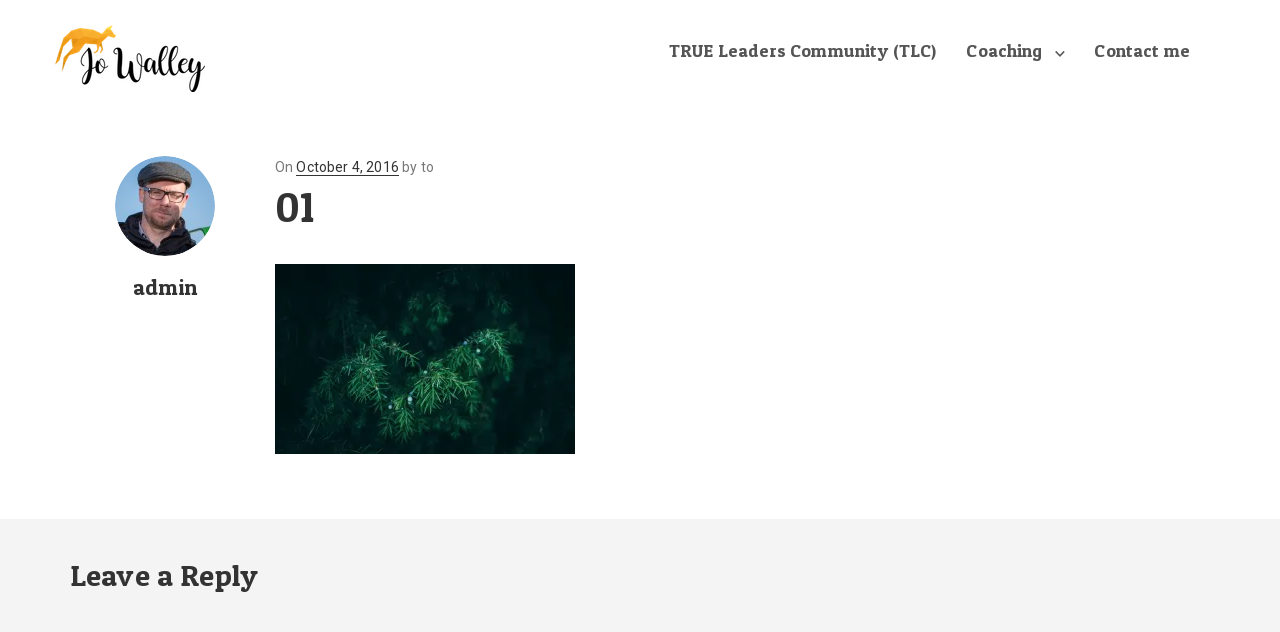

--- FILE ---
content_type: text/html; charset=UTF-8
request_url: https://jowalley.co.uk/01-8/
body_size: 11909
content:
<!DOCTYPE html>
<html lang="en-GB">
<head>
		<meta charset="UTF-8">
	<meta name="viewport" content="width=device-width, initial-scale=1">
	<!-- Global site tag (gtag.js) - Google Analytics -->
<script async src="https://www.googletagmanager.com/gtag/js?id=UA-147966103-1"></script>
<script>
  window.dataLayer = window.dataLayer || [];
  function gtag(){dataLayer.push(arguments);}
  gtag('js', new Date());

  gtag('config', 'UA-147966103-1');
</script>


<title>01 &#8211; Jo Walley</title>
<meta name='robots' content='max-image-preview:large' />
	<style>img:is([sizes="auto" i], [sizes^="auto," i]) { contain-intrinsic-size: 3000px 1500px }</style>
	<link rel='dns-prefetch' href='//secure.gravatar.com' />
<link rel='dns-prefetch' href='//fonts.googleapis.com' />
<link rel='dns-prefetch' href='//v0.wordpress.com' />
<link rel='dns-prefetch' href='//widgets.wp.com' />
<link rel='dns-prefetch' href='//s0.wp.com' />
<link rel='dns-prefetch' href='//0.gravatar.com' />
<link rel='dns-prefetch' href='//1.gravatar.com' />
<link rel='dns-prefetch' href='//2.gravatar.com' />
<link rel='dns-prefetch' href='//i0.wp.com' />
<link rel='dns-prefetch' href='//i1.wp.com' />
<link rel='dns-prefetch' href='//i2.wp.com' />
<link rel='dns-prefetch' href='//jetpack.wordpress.com' />
<link rel='dns-prefetch' href='//s1.wp.com' />
<link rel='dns-prefetch' href='//s2.wp.com' />
<link rel='dns-prefetch' href='//public-api.wordpress.com' />
<link rel='dns-prefetch' href='//c0.wp.com' />
<link rel="alternate" type="application/rss+xml" title="Jo Walley &raquo; Feed" href="https://jowalley.co.uk/feed/" />
<link rel="alternate" type="application/rss+xml" title="Jo Walley &raquo; Comments Feed" href="https://jowalley.co.uk/comments/feed/" />
<link rel="alternate" type="application/rss+xml" title="Jo Walley &raquo; 01 Comments Feed" href="https://jowalley.co.uk/feed/?attachment_id=17" />
		<!-- This site uses the Google Analytics by MonsterInsights plugin v9.11.1 - Using Analytics tracking - https://www.monsterinsights.com/ -->
		<!-- Note: MonsterInsights is not currently configured on this site. The site owner needs to authenticate with Google Analytics in the MonsterInsights settings panel. -->
					<!-- No tracking code set -->
				<!-- / Google Analytics by MonsterInsights -->
		<script type="text/javascript">
/* <![CDATA[ */
window._wpemojiSettings = {"baseUrl":"https:\/\/s.w.org\/images\/core\/emoji\/16.0.1\/72x72\/","ext":".png","svgUrl":"https:\/\/s.w.org\/images\/core\/emoji\/16.0.1\/svg\/","svgExt":".svg","source":{"concatemoji":"https:\/\/jowalley.co.uk\/wp-includes\/js\/wp-emoji-release.min.js?ver=6.8.3"}};
/*! This file is auto-generated */
!function(s,n){var o,i,e;function c(e){try{var t={supportTests:e,timestamp:(new Date).valueOf()};sessionStorage.setItem(o,JSON.stringify(t))}catch(e){}}function p(e,t,n){e.clearRect(0,0,e.canvas.width,e.canvas.height),e.fillText(t,0,0);var t=new Uint32Array(e.getImageData(0,0,e.canvas.width,e.canvas.height).data),a=(e.clearRect(0,0,e.canvas.width,e.canvas.height),e.fillText(n,0,0),new Uint32Array(e.getImageData(0,0,e.canvas.width,e.canvas.height).data));return t.every(function(e,t){return e===a[t]})}function u(e,t){e.clearRect(0,0,e.canvas.width,e.canvas.height),e.fillText(t,0,0);for(var n=e.getImageData(16,16,1,1),a=0;a<n.data.length;a++)if(0!==n.data[a])return!1;return!0}function f(e,t,n,a){switch(t){case"flag":return n(e,"\ud83c\udff3\ufe0f\u200d\u26a7\ufe0f","\ud83c\udff3\ufe0f\u200b\u26a7\ufe0f")?!1:!n(e,"\ud83c\udde8\ud83c\uddf6","\ud83c\udde8\u200b\ud83c\uddf6")&&!n(e,"\ud83c\udff4\udb40\udc67\udb40\udc62\udb40\udc65\udb40\udc6e\udb40\udc67\udb40\udc7f","\ud83c\udff4\u200b\udb40\udc67\u200b\udb40\udc62\u200b\udb40\udc65\u200b\udb40\udc6e\u200b\udb40\udc67\u200b\udb40\udc7f");case"emoji":return!a(e,"\ud83e\udedf")}return!1}function g(e,t,n,a){var r="undefined"!=typeof WorkerGlobalScope&&self instanceof WorkerGlobalScope?new OffscreenCanvas(300,150):s.createElement("canvas"),o=r.getContext("2d",{willReadFrequently:!0}),i=(o.textBaseline="top",o.font="600 32px Arial",{});return e.forEach(function(e){i[e]=t(o,e,n,a)}),i}function t(e){var t=s.createElement("script");t.src=e,t.defer=!0,s.head.appendChild(t)}"undefined"!=typeof Promise&&(o="wpEmojiSettingsSupports",i=["flag","emoji"],n.supports={everything:!0,everythingExceptFlag:!0},e=new Promise(function(e){s.addEventListener("DOMContentLoaded",e,{once:!0})}),new Promise(function(t){var n=function(){try{var e=JSON.parse(sessionStorage.getItem(o));if("object"==typeof e&&"number"==typeof e.timestamp&&(new Date).valueOf()<e.timestamp+604800&&"object"==typeof e.supportTests)return e.supportTests}catch(e){}return null}();if(!n){if("undefined"!=typeof Worker&&"undefined"!=typeof OffscreenCanvas&&"undefined"!=typeof URL&&URL.createObjectURL&&"undefined"!=typeof Blob)try{var e="postMessage("+g.toString()+"("+[JSON.stringify(i),f.toString(),p.toString(),u.toString()].join(",")+"));",a=new Blob([e],{type:"text/javascript"}),r=new Worker(URL.createObjectURL(a),{name:"wpTestEmojiSupports"});return void(r.onmessage=function(e){c(n=e.data),r.terminate(),t(n)})}catch(e){}c(n=g(i,f,p,u))}t(n)}).then(function(e){for(var t in e)n.supports[t]=e[t],n.supports.everything=n.supports.everything&&n.supports[t],"flag"!==t&&(n.supports.everythingExceptFlag=n.supports.everythingExceptFlag&&n.supports[t]);n.supports.everythingExceptFlag=n.supports.everythingExceptFlag&&!n.supports.flag,n.DOMReady=!1,n.readyCallback=function(){n.DOMReady=!0}}).then(function(){return e}).then(function(){var e;n.supports.everything||(n.readyCallback(),(e=n.source||{}).concatemoji?t(e.concatemoji):e.wpemoji&&e.twemoji&&(t(e.twemoji),t(e.wpemoji)))}))}((window,document),window._wpemojiSettings);
/* ]]> */
</script>
<style id='wp-emoji-styles-inline-css' type='text/css'>

	img.wp-smiley, img.emoji {
		display: inline !important;
		border: none !important;
		box-shadow: none !important;
		height: 1em !important;
		width: 1em !important;
		margin: 0 0.07em !important;
		vertical-align: -0.1em !important;
		background: none !important;
		padding: 0 !important;
	}
</style>
<link rel='stylesheet' id='wp-block-library-css' href='https://c0.wp.com/c/6.8.3/wp-includes/css/dist/block-library/style.min.css' type='text/css' media='all' />
<style id='wp-block-library-inline-css' type='text/css'>
.has-text-align-justify{text-align:justify;}
</style>
<style id='classic-theme-styles-inline-css' type='text/css'>
/*! This file is auto-generated */
.wp-block-button__link{color:#fff;background-color:#32373c;border-radius:9999px;box-shadow:none;text-decoration:none;padding:calc(.667em + 2px) calc(1.333em + 2px);font-size:1.125em}.wp-block-file__button{background:#32373c;color:#fff;text-decoration:none}
</style>
<style id='global-styles-inline-css' type='text/css'>
:root{--wp--preset--aspect-ratio--square: 1;--wp--preset--aspect-ratio--4-3: 4/3;--wp--preset--aspect-ratio--3-4: 3/4;--wp--preset--aspect-ratio--3-2: 3/2;--wp--preset--aspect-ratio--2-3: 2/3;--wp--preset--aspect-ratio--16-9: 16/9;--wp--preset--aspect-ratio--9-16: 9/16;--wp--preset--color--black: #000000;--wp--preset--color--cyan-bluish-gray: #abb8c3;--wp--preset--color--white: #ffffff;--wp--preset--color--pale-pink: #f78da7;--wp--preset--color--vivid-red: #cf2e2e;--wp--preset--color--luminous-vivid-orange: #ff6900;--wp--preset--color--luminous-vivid-amber: #fcb900;--wp--preset--color--light-green-cyan: #7bdcb5;--wp--preset--color--vivid-green-cyan: #00d084;--wp--preset--color--pale-cyan-blue: #8ed1fc;--wp--preset--color--vivid-cyan-blue: #0693e3;--wp--preset--color--vivid-purple: #9b51e0;--wp--preset--gradient--vivid-cyan-blue-to-vivid-purple: linear-gradient(135deg,rgba(6,147,227,1) 0%,rgb(155,81,224) 100%);--wp--preset--gradient--light-green-cyan-to-vivid-green-cyan: linear-gradient(135deg,rgb(122,220,180) 0%,rgb(0,208,130) 100%);--wp--preset--gradient--luminous-vivid-amber-to-luminous-vivid-orange: linear-gradient(135deg,rgba(252,185,0,1) 0%,rgba(255,105,0,1) 100%);--wp--preset--gradient--luminous-vivid-orange-to-vivid-red: linear-gradient(135deg,rgba(255,105,0,1) 0%,rgb(207,46,46) 100%);--wp--preset--gradient--very-light-gray-to-cyan-bluish-gray: linear-gradient(135deg,rgb(238,238,238) 0%,rgb(169,184,195) 100%);--wp--preset--gradient--cool-to-warm-spectrum: linear-gradient(135deg,rgb(74,234,220) 0%,rgb(151,120,209) 20%,rgb(207,42,186) 40%,rgb(238,44,130) 60%,rgb(251,105,98) 80%,rgb(254,248,76) 100%);--wp--preset--gradient--blush-light-purple: linear-gradient(135deg,rgb(255,206,236) 0%,rgb(152,150,240) 100%);--wp--preset--gradient--blush-bordeaux: linear-gradient(135deg,rgb(254,205,165) 0%,rgb(254,45,45) 50%,rgb(107,0,62) 100%);--wp--preset--gradient--luminous-dusk: linear-gradient(135deg,rgb(255,203,112) 0%,rgb(199,81,192) 50%,rgb(65,88,208) 100%);--wp--preset--gradient--pale-ocean: linear-gradient(135deg,rgb(255,245,203) 0%,rgb(182,227,212) 50%,rgb(51,167,181) 100%);--wp--preset--gradient--electric-grass: linear-gradient(135deg,rgb(202,248,128) 0%,rgb(113,206,126) 100%);--wp--preset--gradient--midnight: linear-gradient(135deg,rgb(2,3,129) 0%,rgb(40,116,252) 100%);--wp--preset--font-size--small: 13px;--wp--preset--font-size--medium: 20px;--wp--preset--font-size--large: 36px;--wp--preset--font-size--x-large: 42px;--wp--preset--spacing--20: 0.44rem;--wp--preset--spacing--30: 0.67rem;--wp--preset--spacing--40: 1rem;--wp--preset--spacing--50: 1.5rem;--wp--preset--spacing--60: 2.25rem;--wp--preset--spacing--70: 3.38rem;--wp--preset--spacing--80: 5.06rem;--wp--preset--shadow--natural: 6px 6px 9px rgba(0, 0, 0, 0.2);--wp--preset--shadow--deep: 12px 12px 50px rgba(0, 0, 0, 0.4);--wp--preset--shadow--sharp: 6px 6px 0px rgba(0, 0, 0, 0.2);--wp--preset--shadow--outlined: 6px 6px 0px -3px rgba(255, 255, 255, 1), 6px 6px rgba(0, 0, 0, 1);--wp--preset--shadow--crisp: 6px 6px 0px rgba(0, 0, 0, 1);}:where(.is-layout-flex){gap: 0.5em;}:where(.is-layout-grid){gap: 0.5em;}body .is-layout-flex{display: flex;}.is-layout-flex{flex-wrap: wrap;align-items: center;}.is-layout-flex > :is(*, div){margin: 0;}body .is-layout-grid{display: grid;}.is-layout-grid > :is(*, div){margin: 0;}:where(.wp-block-columns.is-layout-flex){gap: 2em;}:where(.wp-block-columns.is-layout-grid){gap: 2em;}:where(.wp-block-post-template.is-layout-flex){gap: 1.25em;}:where(.wp-block-post-template.is-layout-grid){gap: 1.25em;}.has-black-color{color: var(--wp--preset--color--black) !important;}.has-cyan-bluish-gray-color{color: var(--wp--preset--color--cyan-bluish-gray) !important;}.has-white-color{color: var(--wp--preset--color--white) !important;}.has-pale-pink-color{color: var(--wp--preset--color--pale-pink) !important;}.has-vivid-red-color{color: var(--wp--preset--color--vivid-red) !important;}.has-luminous-vivid-orange-color{color: var(--wp--preset--color--luminous-vivid-orange) !important;}.has-luminous-vivid-amber-color{color: var(--wp--preset--color--luminous-vivid-amber) !important;}.has-light-green-cyan-color{color: var(--wp--preset--color--light-green-cyan) !important;}.has-vivid-green-cyan-color{color: var(--wp--preset--color--vivid-green-cyan) !important;}.has-pale-cyan-blue-color{color: var(--wp--preset--color--pale-cyan-blue) !important;}.has-vivid-cyan-blue-color{color: var(--wp--preset--color--vivid-cyan-blue) !important;}.has-vivid-purple-color{color: var(--wp--preset--color--vivid-purple) !important;}.has-black-background-color{background-color: var(--wp--preset--color--black) !important;}.has-cyan-bluish-gray-background-color{background-color: var(--wp--preset--color--cyan-bluish-gray) !important;}.has-white-background-color{background-color: var(--wp--preset--color--white) !important;}.has-pale-pink-background-color{background-color: var(--wp--preset--color--pale-pink) !important;}.has-vivid-red-background-color{background-color: var(--wp--preset--color--vivid-red) !important;}.has-luminous-vivid-orange-background-color{background-color: var(--wp--preset--color--luminous-vivid-orange) !important;}.has-luminous-vivid-amber-background-color{background-color: var(--wp--preset--color--luminous-vivid-amber) !important;}.has-light-green-cyan-background-color{background-color: var(--wp--preset--color--light-green-cyan) !important;}.has-vivid-green-cyan-background-color{background-color: var(--wp--preset--color--vivid-green-cyan) !important;}.has-pale-cyan-blue-background-color{background-color: var(--wp--preset--color--pale-cyan-blue) !important;}.has-vivid-cyan-blue-background-color{background-color: var(--wp--preset--color--vivid-cyan-blue) !important;}.has-vivid-purple-background-color{background-color: var(--wp--preset--color--vivid-purple) !important;}.has-black-border-color{border-color: var(--wp--preset--color--black) !important;}.has-cyan-bluish-gray-border-color{border-color: var(--wp--preset--color--cyan-bluish-gray) !important;}.has-white-border-color{border-color: var(--wp--preset--color--white) !important;}.has-pale-pink-border-color{border-color: var(--wp--preset--color--pale-pink) !important;}.has-vivid-red-border-color{border-color: var(--wp--preset--color--vivid-red) !important;}.has-luminous-vivid-orange-border-color{border-color: var(--wp--preset--color--luminous-vivid-orange) !important;}.has-luminous-vivid-amber-border-color{border-color: var(--wp--preset--color--luminous-vivid-amber) !important;}.has-light-green-cyan-border-color{border-color: var(--wp--preset--color--light-green-cyan) !important;}.has-vivid-green-cyan-border-color{border-color: var(--wp--preset--color--vivid-green-cyan) !important;}.has-pale-cyan-blue-border-color{border-color: var(--wp--preset--color--pale-cyan-blue) !important;}.has-vivid-cyan-blue-border-color{border-color: var(--wp--preset--color--vivid-cyan-blue) !important;}.has-vivid-purple-border-color{border-color: var(--wp--preset--color--vivid-purple) !important;}.has-vivid-cyan-blue-to-vivid-purple-gradient-background{background: var(--wp--preset--gradient--vivid-cyan-blue-to-vivid-purple) !important;}.has-light-green-cyan-to-vivid-green-cyan-gradient-background{background: var(--wp--preset--gradient--light-green-cyan-to-vivid-green-cyan) !important;}.has-luminous-vivid-amber-to-luminous-vivid-orange-gradient-background{background: var(--wp--preset--gradient--luminous-vivid-amber-to-luminous-vivid-orange) !important;}.has-luminous-vivid-orange-to-vivid-red-gradient-background{background: var(--wp--preset--gradient--luminous-vivid-orange-to-vivid-red) !important;}.has-very-light-gray-to-cyan-bluish-gray-gradient-background{background: var(--wp--preset--gradient--very-light-gray-to-cyan-bluish-gray) !important;}.has-cool-to-warm-spectrum-gradient-background{background: var(--wp--preset--gradient--cool-to-warm-spectrum) !important;}.has-blush-light-purple-gradient-background{background: var(--wp--preset--gradient--blush-light-purple) !important;}.has-blush-bordeaux-gradient-background{background: var(--wp--preset--gradient--blush-bordeaux) !important;}.has-luminous-dusk-gradient-background{background: var(--wp--preset--gradient--luminous-dusk) !important;}.has-pale-ocean-gradient-background{background: var(--wp--preset--gradient--pale-ocean) !important;}.has-electric-grass-gradient-background{background: var(--wp--preset--gradient--electric-grass) !important;}.has-midnight-gradient-background{background: var(--wp--preset--gradient--midnight) !important;}.has-small-font-size{font-size: var(--wp--preset--font-size--small) !important;}.has-medium-font-size{font-size: var(--wp--preset--font-size--medium) !important;}.has-large-font-size{font-size: var(--wp--preset--font-size--large) !important;}.has-x-large-font-size{font-size: var(--wp--preset--font-size--x-large) !important;}
:where(.wp-block-post-template.is-layout-flex){gap: 1.25em;}:where(.wp-block-post-template.is-layout-grid){gap: 1.25em;}
:where(.wp-block-columns.is-layout-flex){gap: 2em;}:where(.wp-block-columns.is-layout-grid){gap: 2em;}
:root :where(.wp-block-pullquote){font-size: 1.5em;line-height: 1.6;}
</style>
<link rel='stylesheet' id='bootstrap-css' href='https://jowalley.co.uk/wp-content/themes/visual-composer-starter-master/css/bootstrap.min.css?ver=3.3.7' type='text/css' media='all' />
<link rel='stylesheet' id='visual-composer-starter-font-css' href='https://jowalley.co.uk/wp-content/themes/visual-composer-starter-master/css/visual-composer-starter-font.min.css?ver=1.3' type='text/css' media='all' />
<link rel='stylesheet' id='slick-style-css' href='https://jowalley.co.uk/wp-content/themes/visual-composer-starter-master/css/slick.min.css?ver=1.6.0' type='text/css' media='all' />
<link rel='stylesheet' id='visual-composer-starter-general-css' href='https://jowalley.co.uk/wp-content/themes/visual-composer-starter-master/css/style.min.css?ver=1.3' type='text/css' media='all' />
<link rel='stylesheet' id='visual-composer-starter-responsive-css' href='https://jowalley.co.uk/wp-content/themes/visual-composer-starter-master/css/responsive.min.css?ver=1.3' type='text/css' media='all' />
<link rel='stylesheet' id='visual-composer-starter-style-css' href='https://jowalley.co.uk/wp-content/themes/visual-composer-starter-master/style.css?ver=6.8.3' type='text/css' media='all' />
<link rel='stylesheet' id='vct-theme-fonts-css' href='//fonts.googleapis.com/css?family=Roboto%3Aregular%2Citalic|Patua+One%3Aregular|Playfair+Display%3Aregular%2Citalic%26subset%3Dcyrillic%2Ccyrillic-ext%2Cdevanagari%2Cgreek%2Cgreek-ext%2Ckhmer%2Clatin%2Clatin-ext%2Cvietnamese' type='text/css' media='screen' />
<link rel='stylesheet' id='vct-custom-style-css' href='https://jowalley.co.uk/wp-content/themes/visual-composer-starter-master/css/customizer-custom.css?ver=6.8.3' type='text/css' media='all' />
<style id='vct-custom-style-inline-css' type='text/css'>

	/*Body fonts and style*/
	body,
	#main-menu ul li ul li,
	.comment-content cite,
	.entry-content cite { font-family: Roboto; }
	 body,
	 .sidebar-widget-area a:hover, .sidebar-widget-area a:focus,
	 .sidebar-widget-area .widget_recent_entries ul li:hover, .sidebar-widget-area .widget_archive ul li:hover, .sidebar-widget-area .widget_categories ul li:hover, .sidebar-widget-area .widget_meta ul li:hover, .sidebar-widget-area .widget_recent_entries ul li:focus, .sidebar-widget-area .widget_archive ul li:focus, .sidebar-widget-area .widget_categories ul li:focus, .sidebar-widget-area .widget_meta ul li:focus { color: #555555; }
	  .comment-content table,
	  .entry-content table { border-color: #555555; }
	  .entry-full-content .entry-author-data .author-biography,
	  .entry-full-content .entry-meta,
	  .nav-links.post-navigation a .meta-nav,
	  .search-results-header h4,
	  .entry-preview .entry-meta li,
	  .entry-preview .entry-meta li a,
	  .entry-content .gallery-caption,
	  .comment-content blockquote,
	  .entry-content blockquote,
	  .wp-caption .wp-caption-text,
	  .comments-area .comment-list .comment-metadata a { color: #777777; }
	  .comments-area .comment-list .comment-metadata a:hover,
	  .comments-area .comment-list .comment-metadata a:focus { border-bottom-color: #777777; }
	  a,
	  .comments-area .comment-list .reply a,
	  .comments-area span.required,
	  .comments-area .comment-subscription-form label:before,
	  .entry-preview .entry-meta li a:hover:before,
	  .entry-preview .entry-meta li a:focus:before,
	  .entry-preview .entry-meta li.entry-meta-category:hover:before,
	  .entry-content p a:hover,
	  .entry-content ol a:hover,
	  .entry-content ul a:hover,
	  .entry-content table a:hover,
	  .entry-content datalist a:hover,
	  .entry-content blockquote a:hover,
	  .entry-content dl a:hover,
	  .entry-content address a:hover,
	  .entry-content p a:focus,
	  .entry-content ol a:focus,
	  .entry-content ul a:focus,
	  .entry-content table a:focus,
	  .entry-content datalist a:focus,
	  .entry-content blockquote a:focus,
	  .entry-content dl a:focus,
	  .entry-content address a:focus,
	  .entry-content ul > li:before,
	  .comment-content p a:hover,
	  .comment-content ol a:hover,
	  .comment-content ul a:hover,
	  .comment-content table a:hover,
	  .comment-content datalist a:hover,
	  .comment-content blockquote a:hover,
	  .comment-content dl a:hover,
	  .comment-content address a:hover,
	  .comment-content p a:focus,
	  .comment-content ol a:focus,
	  .comment-content ul a:focus,
	  .comment-content table a:focus,
	  .comment-content datalist a:focus,
	  .comment-content blockquote a:focus,
	  .comment-content dl a:focus,
	  .comment-content address a:focus,
	  .comment-content ul > li:before,
	  .sidebar-widget-area .widget_recent_entries ul li,
	  .sidebar-widget-area .widget_archive ul li,
	  .sidebar-widget-area .widget_categories ul li,
	  .sidebar-widget-area .widget_meta ul li { color: #557cbf; }     
	  .comments-area .comment-list .reply a:hover,
	  .comments-area .comment-list .reply a:focus,
	  .comment-content p a,
	  .comment-content ol a,
	  .comment-content ul a,
	  .comment-content table a,
	  .comment-content datalist a,
	  .comment-content blockquote a,
	  .comment-content dl a,
	  .comment-content address a,
	  .entry-content p a,
	  .entry-content ol a,
	  .entry-content ul a,
	  .entry-content table a,
	  .entry-content datalist a,
	  .entry-content blockquote a,
	  .entry-content dl a,
	  .entry-content address a { border-bottom-color: #557cbf; }    
	  .entry-content blockquote, .comment-content { border-left-color: #557cbf; }
	  
	  .comments-area .form-submit input[type=submit]:hover, .comments-area .form-submit input[type=submit]:focus,
	  .blue-button:hover, .blue-button:focus {
		background-color: #3c63a6;
		color: #f4f4f4;
	  }
	  
	  html, #main-menu ul li ul li { font-size: 16px }
	  body, #footer, .footer-widget-area .widget-title { line-height: 1.7; }
	  body {
		letter-spacing: 0.01rem;
		font-weight: 400;
		font-style: normal;
		text-transform: none;
	  }
	  
	  .comment-content address,
	  .comment-content blockquote,
	  .comment-content datalist,
	  .comment-content dl,
	  .comment-content ol,
	  .comment-content p,
	  .comment-content table,
	  .comment-content ul,
	  .entry-content address,
	  .entry-content blockquote,
	  .entry-content datalist,
	  .entry-content dl,
	  .entry-content ol,
	  .entry-content p,
	  .entry-content table,
	  .entry-content ul {
		margin-top: 0;
		margin-bottom: 1.5rem;
	  }
	  
	  /*Buttons font and style*/
	  .comments-area .form-submit input[type=submit],
	  .blue-button { 
			background-color: #82314d; 
			color: #f4f4f4;
			font-family: Patua One;
			font-size: 16px;
			font-weight: 400;
			font-style: normal;
			letter-spacing: 0.01rem;
			line-height: 1;
			text-transform: none;
			margin-top: 0;
			margin-bottom: 0;
	  }
	  .comments-area .form-submit input[type=submit]:hover, .comments-area .form-submit input[type=submit]:focus,
	  .blue-button:hover, .blue-button:focus, 
	  .entry-content p a.blue-button:hover { 
			background-color: #a23d60; 
			color: #f4f4f4; 
	  }
	
	/*Headers fonts and style*/
	.header-widgetised-area .widget_text,
	 #main-menu > ul > li > a, 
	 .entry-full-content .entry-author-data .author-name, 
	 .nav-links.post-navigation a .post-title, 
	 .comments-area .comment-list .comment-author,
	 .comments-area .comment-list .reply a,
	 .comments-area .comment-form-comment label,
	 .comments-area .comment-form-author label,
	 .comments-area .comment-form-email label,
	 .comments-area .comment-form-url label,
	 .comment-content blockquote,
	 .entry-content blockquote { font-family: Patua One; }
	.entry-full-content .entry-author-data .author-name,
	.entry-full-content .entry-meta a,
	.nav-links.post-navigation a .post-title,
	.comments-area .comment-list .comment-author,
	.comments-area .comment-list .comment-author a,
	.search-results-header h4 strong,
	.entry-preview .entry-meta li a:hover,
	.entry-preview .entry-meta li a:focus { color: #333333; }
	
	.entry-full-content .entry-meta a,
	.comments-area .comment-list .comment-author a:hover,
	.comments-area .comment-list .comment-author a:focus,
	.nav-links.post-navigation a .post-title { border-bottom-color: #333333; }

	 
	 h1 {
		color: #333333;
		font-family: Patua One;
		font-size: 42px;
		font-weight: 400;
		font-style: normal;
		letter-spacing: 0.01rem;
		line-height: 1.1;
		margin-top: 0;
		margin-bottom: 2.125rem;
		text-transform: none;  
	 }
	 h1 a {color: #68273e;}
	 h1 a:hover, h1 a:focus {color: #68273e;}
	 h2 {
		color: #000000;
		font-family: Patua One;
		font-size: 36px;
		font-weight: 400;
		font-style: normal;
		letter-spacing: 0.01rem;
		line-height: 1.1;
		margin-top: 0;
		margin-bottom: 0.625rem;
		text-transform: none;  
	 }
	 h2 a {color: #82314d;}
	 h2 a:hover, h2 a:focus {color: #82314d;}
	 h3 {
		color: #333333;
		font-family: Patua One;
		font-size: 30px;
		font-weight: 400;
		font-style: normal;
		letter-spacing: 0.01rem;
		line-height: 1.1;
		margin-top: 0;
		margin-bottom: 0.625rem;
		text-transform: none;  
	 }
	 h3 a {color: #82314d;}
	 h3 a:hover, h3 a:focus {color: #82314d;}
	 h4 {
		color: #333333;
		font-family: Playfair Display;
		font-size: 22px;
		font-weight: 400;
		font-style: normal;
		letter-spacing: 0.01rem;
		line-height: 1.1;
		margin-top: 0;
		margin-bottom: 0.625rem;
		text-transform: none;  
	 }
	 h4 a {color: #557cbf;}
	 h4 a:hover, h4 a:focus {color: #557cbf;}
	 h5 {
		color: #333333;
		font-family: Playfair Display;
		font-size: 22px;
		font-weight: 400;
		font-style: normal;
		letter-spacing: 0.01rem;
		line-height: 1.1;
		margin-top: 0;
		margin-bottom: 0.625rem;
		text-transform: none;  
	 }
	 h5 a {color: #557cbf;}
	 h5 a:hover, h5 a:focus {color: #557cbf;}
	 h6 {
		color: #333333;
		font-family: Playfair Display;
		font-size: 16px;
		font-weight: 400;
		font-style: normal;
		letter-spacing: 0.01rem;
		line-height: 1.1;
		margin-top: 0;
		margin-bottom: 0.625rem;
		text-transform: none;  
	 }
	 h6 a {color: #557cbf;}
	 h6 a:hover, h6 a:focus {color: #557cbf;}
	
		/*Header and menu area background color*/
		#header .navbar .navbar-wrapper,
		body.navbar-no-background #header .navbar.fixed.scroll,
		body.header-full-width-boxed #header .navbar,
		body.header-full-width #header .navbar {
			background-color: #ffffff;
		}
		
		@media only screen and (min-width: 768px) {
			body:not(.menu-sandwich) #main-menu ul li ul { background-color: #ffffff; }
		}
		body.navbar-no-background #header .navbar {background-color: transparent;}
		
		/*Footer area background color*/
		#footer { background-color: #000000; }
		.footer-widget-area { background-color: #000000; }
		
</style>
<link rel='stylesheet' id='jetpack_css-css' href='https://c0.wp.com/p/jetpack/9.1.2/css/jetpack.css' type='text/css' media='all' />
<script type="text/javascript" src="https://c0.wp.com/c/6.8.3/wp-includes/js/jquery/jquery.min.js" id="jquery-core-js"></script>
<script type="text/javascript" src="https://c0.wp.com/c/6.8.3/wp-includes/js/jquery/jquery-migrate.min.js" id="jquery-migrate-js"></script>
<script type="text/javascript" src="https://jowalley.co.uk/wp-content/themes/visual-composer-starter-master/js/header-scripts.js?ver=1.3" id="visual-composer-starter-header-script-js"></script>
<script type="text/javascript" src="https://jowalley.co.uk/wp-content/uploads/hm_custom_css_js/custom.js?ver=1582718059" id="hm_custom_js-js"></script>
<link rel="https://api.w.org/" href="https://jowalley.co.uk/wp-json/" /><link rel="alternate" title="JSON" type="application/json" href="https://jowalley.co.uk/wp-json/wp/v2/media/17" /><link rel="EditURI" type="application/rsd+xml" title="RSD" href="https://jowalley.co.uk/xmlrpc.php?rsd" />
<link rel='shortlink' href='https://wp.me/abDJvm-h' />
<link rel="alternate" title="oEmbed (JSON)" type="application/json+oembed" href="https://jowalley.co.uk/wp-json/oembed/1.0/embed?url=https%3A%2F%2Fjowalley.co.uk%2F01-8%2F" />
<link rel="alternate" title="oEmbed (XML)" type="text/xml+oembed" href="https://jowalley.co.uk/wp-json/oembed/1.0/embed?url=https%3A%2F%2Fjowalley.co.uk%2F01-8%2F&#038;format=xml" />
<style type="text/css" id="tve_global_variables">:root{--tcb-color-0:rgb(100, 14, 14);--tcb-color-1:rgb(246, 38, 145);}</style><style type='text/css'>img#wpstats{display:none}</style>
<!-- Facebook Pixel Code -->
<script type='text/javascript'>
!function(f,b,e,v,n,t,s){if(f.fbq)return;n=f.fbq=function(){n.callMethod?
n.callMethod.apply(n,arguments):n.queue.push(arguments)};if(!f._fbq)f._fbq=n;
n.push=n;n.loaded=!0;n.version='2.0';n.queue=[];t=b.createElement(e);t.async=!0;
t.src=v;s=b.getElementsByTagName(e)[0];s.parentNode.insertBefore(t,s)}(window,
document,'script','https://connect.facebook.net/en_US/fbevents.js');
</script>
<!-- End Facebook Pixel Code -->
<script type='text/javascript'>
  fbq('init', '680166325929702', {}, {
    "agent": "wordpress-6.8.3-2.2.1"
});
</script><script type='text/javascript'>
  fbq('track', 'PageView', []);
</script>
<!-- Facebook Pixel Code -->
<noscript>
<img height="1" width="1" style="display:none" alt="fbpx"
src="https://www.facebook.com/tr?id=680166325929702&ev=PageView&noscript=1" />
</noscript>
<!-- End Facebook Pixel Code -->
<style type="text/css">.recentcomments a{display:inline !important;padding:0 !important;margin:0 !important;}</style><meta name="generator" content="Powered by WPBakery Page Builder - drag and drop page builder for WordPress."/>
			<style type="text/css">
				/* If html does not have either class, do not show lazy loaded images. */
				html:not( .jetpack-lazy-images-js-enabled ):not( .js ) .jetpack-lazy-image {
					display: none;
				}
			</style>
			<script>
				document.documentElement.classList.add(
					'jetpack-lazy-images-js-enabled'
				);
			</script>
		
<!-- Jetpack Open Graph Tags -->
<meta property="og:type" content="article" />
<meta property="og:title" content="01" />
<meta property="og:url" content="https://jowalley.co.uk/01-8/" />
<meta property="og:description" content="Visit the post for more." />
<meta property="article:published_time" content="2016-10-04T08:36:17+00:00" />
<meta property="article:modified_time" content="2016-10-04T08:36:17+00:00" />
<meta property="og:site_name" content="Jo Walley" />
<meta property="og:image" content="https://jowalley.co.uk/wp-content/uploads/2015/09/hero-section-call-to-action-3268.jpg" />
<meta property="og:locale" content="en_GB" />
<meta name="twitter:site" content="@joeyanne" />
<meta name="twitter:text:title" content="01" />
<meta name="twitter:image" content="https://i2.wp.com/jowalley.co.uk/wp-content/uploads/2015/09/hero-section-call-to-action-3268.jpg?fit=1200%2C761&#038;ssl=1&#038;w=640" />
<meta name="twitter:card" content="summary_large_image" />
<meta name="twitter:description" content="Visit the post for more." />

<!-- End Jetpack Open Graph Tags -->
<style type="text/css" id="thrive-default-styles"></style><link rel="icon" href="https://i1.wp.com/jowalley.co.uk/wp-content/uploads/2017/11/cropped-Favicon.png?fit=32%2C32&#038;ssl=1" sizes="32x32" />
<link rel="icon" href="https://i1.wp.com/jowalley.co.uk/wp-content/uploads/2017/11/cropped-Favicon.png?fit=192%2C192&#038;ssl=1" sizes="192x192" />
<link rel="apple-touch-icon" href="https://i1.wp.com/jowalley.co.uk/wp-content/uploads/2017/11/cropped-Favicon.png?fit=180%2C180&#038;ssl=1" />
<meta name="msapplication-TileImage" content="https://i1.wp.com/jowalley.co.uk/wp-content/uploads/2017/11/cropped-Favicon.png?fit=270%2C270&#038;ssl=1" />

<noscript><style> .wpb_animate_when_almost_visible { opacity: 1; }</style></noscript></head>
<body class="attachment wp-singular attachment-template-default single single-attachment postid-17 attachmentid-17 attachment-jpeg wp-custom-logo wp-theme-visual-composer-starter-master fixed-header header-full-width wpb-js-composer js-comp-ver-6.4.1 vc_responsive">
		<header id="header">
		<nav class="navbar">
			<div class="container-fluid">
				<div class="navbar-wrapper clearfix">
					<div class="navbar-header">
						<div class="navbar-brand">
															<a href="https://jowalley.co.uk/"
								   title="Jo Walley">
									<img src="https://i2.wp.com/jowalley.co.uk/wp-content/uploads/2019/09/Horizontal-Logo-Header.png?fit=150%2C67&#038;ssl=1" alt="Jo Walley">
								</a>
							
						</div>

													<button type="button" class="navbar-toggle">
								<span class="sr-only">Toggle navigation</span>
								<span class="icon-bar"></span>
								<span class="icon-bar"></span>
								<span class="icon-bar"></span>
							</button>
											</div>
											<div id="main-menu">
							<div class="button-close"><span class="vct-icon-close"></span></div>
							<ul id="menu-main-menu" class="nav navbar-nav"><li id="menu-item-20291" class="menu-item menu-item-type-post_type menu-item-object-page menu-item-20291"><a href="https://jowalley.co.uk/tlc/">TRUE Leaders Community (TLC)</a></li>
<li id="menu-item-27110" class="menu-item menu-item-type-custom menu-item-object-custom menu-item-has-children menu-item-27110"><a href="#">Coaching</a>
<ul class="sub-menu">
	<li id="menu-item-1664" class="menu-item menu-item-type-post_type menu-item-object-page menu-item-1664"><a href="https://jowalley.co.uk/coaching/">Individual coaching</a></li>
	<li id="menu-item-19174" class="menu-item menu-item-type-post_type menu-item-object-page menu-item-19174"><a href="https://jowalley.co.uk/action-learning-sets/">Action Learning Sets</a></li>
</ul>
</li>
<li id="menu-item-1527" class="menu-item menu-item-type-post_type menu-item-object-page menu-item-1527"><a href="https://jowalley.co.uk/contact/">Contact me</a></li>
</ul>							<div class="header-widgetised-area">
														</div>
						</div><!--#main-menu-->
									</div><!--.navbar-wrapper-->
			</div><!--.container-->
		</nav>
						<div class="header-image">
							</div>
				</header>
	<div class="container">
	<div class="content-wrapper">
		<div class="row">
			<div class="col-md-12">
				<div class="main-content">
					<article class="entry-full-content">
						<div class="row">
							<div class="col-md-12">
								<div class="col-md-2">
									<div class="entry-author-data">
	<div class="author-avatar">
		<div class="fade-in-img">
			<img src="https://secure.gravatar.com/avatar/f9ea4c48a6c82322d0a926dc5e6a50e36bacaa3ffa0d402adc07b98a174be1ba?s=100&#038;d=mm&#038;r=g"
				data-src="https://secure.gravatar.com/avatar/f9ea4c48a6c82322d0a926dc5e6a50e36bacaa3ffa0d402adc07b98a174be1ba?s=100&#038;d=mm&#038;r=g"
				alt="admin">
			<noscript>
				<img src="https://secure.gravatar.com/avatar/f9ea4c48a6c82322d0a926dc5e6a50e36bacaa3ffa0d402adc07b98a174be1ba?s=100&#038;d=mm&#038;r=g"
					alt="admin">
			</noscript>
		</div>
	</div><!--.author-avatar-->
	<p class="author-name"><span class="author vcard">admin</span></p>
	<p class="author-biography"></p>
</div><!--.entry-author-data-->
								</div><!--.col-md-2-->
								<div class="col-md-10">
											<div class="entry-meta">
			On							<span class="date"><span class="screen-reader-text">Posted on</span> <a href="https://jowalley.co.uk/01-8/" rel="bookmark"><time class="entry-date published updated" datetime="2016-10-04T08:36:17+00:00">October 4, 2016</time></a></span>
						by						to					</div>
		<h1 class="entry-title">01</h1>
<div class="entry-content">
	<article id="post-17" class="post-17 attachment type-attachment status-inherit hentry">

		<p class="attachment"><a href='https://i2.wp.com/jowalley.co.uk/wp-content/uploads/2015/09/hero-section-call-to-action-3268.jpg?ssl=1' class="image-link"><img fetchpriority="high" decoding="async" width="300" height="190" src="https://i2.wp.com/jowalley.co.uk/wp-content/uploads/2015/09/hero-section-call-to-action-3268.jpg?fit=300%2C190&amp;ssl=1" class="attachment-medium size-medium jetpack-lazy-image" alt="" data-attachment-id="17" data-permalink="https://jowalley.co.uk/01-8/" data-orig-file="https://i2.wp.com/jowalley.co.uk/wp-content/uploads/2015/09/hero-section-call-to-action-3268.jpg?fit=1280%2C812&amp;ssl=1" data-orig-size="1280,812" data-comments-opened="1" data-image-meta="{&quot;aperture&quot;:&quot;0&quot;,&quot;credit&quot;:&quot;&quot;,&quot;camera&quot;:&quot;&quot;,&quot;caption&quot;:&quot;&quot;,&quot;created_timestamp&quot;:&quot;0&quot;,&quot;copyright&quot;:&quot;&quot;,&quot;focal_length&quot;:&quot;0&quot;,&quot;iso&quot;:&quot;0&quot;,&quot;shutter_speed&quot;:&quot;0&quot;,&quot;title&quot;:&quot;&quot;,&quot;orientation&quot;:&quot;0&quot;}" data-image-title="01" data-image-description="" data-medium-file="https://i2.wp.com/jowalley.co.uk/wp-content/uploads/2015/09/hero-section-call-to-action-3268.jpg?fit=300%2C190&amp;ssl=1" data-large-file="https://i2.wp.com/jowalley.co.uk/wp-content/uploads/2015/09/hero-section-call-to-action-3268.jpg?fit=848%2C538&amp;ssl=1" data-lazy-srcset="https://i2.wp.com/jowalley.co.uk/wp-content/uploads/2015/09/hero-section-call-to-action-3268.jpg?w=1280&amp;ssl=1 1280w, https://i2.wp.com/jowalley.co.uk/wp-content/uploads/2015/09/hero-section-call-to-action-3268.jpg?resize=300%2C190&amp;ssl=1 300w, https://i2.wp.com/jowalley.co.uk/wp-content/uploads/2015/09/hero-section-call-to-action-3268.jpg?resize=768%2C487&amp;ssl=1 768w, https://i2.wp.com/jowalley.co.uk/wp-content/uploads/2015/09/hero-section-call-to-action-3268.jpg?resize=1024%2C650&amp;ssl=1 1024w, https://i2.wp.com/jowalley.co.uk/wp-content/uploads/2015/09/hero-section-call-to-action-3268.jpg?resize=848%2C538&amp;ssl=1 848w, https://i2.wp.com/jowalley.co.uk/wp-content/uploads/2015/09/hero-section-call-to-action-3268.jpg?resize=1140%2C723&amp;ssl=1 1140w, https://i2.wp.com/jowalley.co.uk/wp-content/uploads/2015/09/hero-section-call-to-action-3268.jpg?resize=1170%2C742&amp;ssl=1 1170w" data-lazy-sizes="(max-width: 300px) 100vw, 300px" data-lazy-src="https://i2.wp.com/jowalley.co.uk/wp-content/uploads/2015/09/hero-section-call-to-action-3268.jpg?fit=300%2C190&amp;ssl=1&amp;is-pending-load=1" srcset="[data-uri]" /></a></p>
			</article>
	</div><!--.entry-content-->
								</div><!--.col-md-10-->
							</div><!--.col-md-12-->
													</div><!--.row-->
					</article><!--.entry-full-content-->
				</div><!--.main-content-->
			</div>
		</div><!--.row-->
	</div><!--.content-wrapper-->
</div><!--.container-->

<div id="comments" class="comments-area">
	<div class="container">
		<div class="row">
			<div class="col-md-12">
	
	
	
		<div id="respond" class="comment-respond">
							<h3 id="reply-title" class="comment-reply-title">Leave a Reply					<small><a rel="nofollow" id="cancel-comment-reply-link" href="/01-8/#respond" style="display:none;">Cancel reply</a></small>
				</h3>
						<form id="commentform" class="comment-form">
				<iframe
					title="Comment Form"
					src="https://jetpack.wordpress.com/jetpack-comment/?blogid=172009412&#038;postid=17&#038;comment_registration=0&#038;require_name_email=1&#038;stc_enabled=1&#038;stb_enabled=1&#038;show_avatars=1&#038;avatar_default=mystery&#038;greeting=Leave+a+Reply&#038;greeting_reply=Leave+a+Reply+to+%25s&#038;color_scheme=light&#038;lang=en_GB&#038;jetpack_version=9.1.2&#038;show_cookie_consent=10&#038;has_cookie_consent=0&#038;token_key=%3Bnormal%3B&#038;sig=5877ad64dc8a203f72991f3f1dcc4169598ba26f#parent=https%3A%2F%2Fjowalley.co.uk%2F01-8%2F"
											name="jetpack_remote_comment"
						style="width:100%; height: 430px; border:0;"
										class="jetpack_remote_comment"
					id="jetpack_remote_comment"
					sandbox="allow-same-origin allow-top-navigation allow-scripts allow-forms allow-popups"
				>
									</iframe>
									<!--[if !IE]><!-->
					<script>
						document.addEventListener('DOMContentLoaded', function () {
							var commentForms = document.getElementsByClassName('jetpack_remote_comment');
							for (var i = 0; i < commentForms.length; i++) {
								commentForms[i].allowTransparency = false;
								commentForms[i].scrolling = 'no';
							}
						});
					</script>
					<!--<![endif]-->
							</form>
		</div>

		
		<input type="hidden" name="comment_parent" id="comment_parent" value="" />

		
			</div><!-- .col-md-12 -->
		</div><!-- .row -->
	</div><!-- .container -->
</div><!-- .comments-area -->
		<footer id="footer">
				<div class="footer-bottom">
			<div class="container">
									<div class="footer-right-block">
						<div class="footer-socials">
							<ul>
																																	<li>
										<a target="_blank" href="https://www.linkedin.com/in/joeyanne/"><span class="vct-icon-linkedin-with-circle"></span></a>
									</li>
																									<li>
										<a target="_blank" href="https://www.instagram.com/jowalleycoaching/"><span class="vct-icon-instagram-with-circle"></span></a>
									</li>
																																	<li>
										<a target="_blank" href="https://www.youtube.com/channel/UCI9NjVBLs8_1gKy4hVAyIOw"><span class="vct-icon-youtube-with-circle"></span></a>
									</li>
																																																	<li>
										<a href="mailto:j&#111;&#064;jow&#097;l&#108;ey.&#099;o.&#117;&#107;"><span class="vct-icon-mail-circle"></span></a>
									</li>
								
							</ul>
						</div>
					</div>
								<div class="footer-left-block">
					<p class="copyright">
						<span>
							Copyright 2023. All Rights Reserved.</span>
						<!--<span>
							Proudly powered by <a href="http://visualcomposer.io/?utm_campaign=vc-theme&utm_source=vc-theme-front&utm_medium=vc-theme-footer" target="_blank">Visual Composer</a> and <a href="https://wordpress.org" target="_blank">WordPress</a></span>-->
					</p>
					
				</div>
			</div>
		</div>
	</footer>
	


<script type="speculationrules">
{"prefetch":[{"source":"document","where":{"and":[{"href_matches":"\/*"},{"not":{"href_matches":["\/wp-*.php","\/wp-admin\/*","\/wp-content\/uploads\/*","\/wp-content\/*","\/wp-content\/plugins\/*","\/wp-content\/themes\/visual-composer-starter-master\/*","\/*\\?(.+)"]}},{"not":{"selector_matches":"a[rel~=\"nofollow\"]"}},{"not":{"selector_matches":".no-prefetch, .no-prefetch a"}}]},"eagerness":"conservative"}]}
</script>
<div id='fb-pxl-ajax-code'></div><script type="text/javascript" src="https://c0.wp.com/p/jetpack/9.1.2/_inc/build/photon/photon.min.js" id="jetpack-photon-js"></script>
<script type="text/javascript" src="https://jowalley.co.uk/wp-content/themes/visual-composer-starter-master/js/bootstrap/transition.min.js?ver=3.3.7" id="bootstrap-transition-js"></script>
<script type="text/javascript" src="https://jowalley.co.uk/wp-content/themes/visual-composer-starter-master/js/bootstrap/collapse.min.js?ver=3.3.7" id="bootstrap-collapser-js"></script>
<script type="text/javascript" src="https://jowalley.co.uk/wp-content/themes/visual-composer-starter-master/js/slick/slick.min.js?ver=1.6.0" id="slick-js-js"></script>
<script type="text/javascript" src="https://jowalley.co.uk/wp-content/themes/visual-composer-starter-master/js/functions.min.js?ver=1.3" id="visual-composer-starter-script-js"></script>
<script type="text/javascript" id="tve-dash-frontend-js-extra">
/* <![CDATA[ */
var tve_dash_front = {"ajaxurl":"https:\/\/jowalley.co.uk\/wp-admin\/admin-ajax.php","force_ajax_send":"1","is_crawler":"","recaptcha":[]};
/* ]]> */
</script>
<script type="text/javascript" src="https://jowalley.co.uk/wp-content/plugins/thrive-visual-editor/thrive-dashboard/js/dist/frontend.min.js?ver=2.3.4.1" id="tve-dash-frontend-js"></script>
<script type="text/javascript" src="https://jowalley.co.uk/wp-content/plugins/jetpack/vendor/automattic/jetpack-lazy-images/src/js/lazy-images.min.js?ver=1.0.0" id="jetpack-lazy-images-js"></script>
<script type="text/javascript" src="https://c0.wp.com/c/6.8.3/wp-includes/js/comment-reply.min.js" id="comment-reply-js" async="async" data-wp-strategy="async"></script>
<script defer type="text/javascript" src="https://jowalley.co.uk/wp-content/plugins/akismet/_inc/akismet-frontend.js?ver=1762987716" id="akismet-frontend-js"></script>
<script type="text/javascript">var tcb_post_lists=JSON.parse('[]');</script><script type="text/javascript">/*<![CDATA[*/if ( !window.TL_Const ) {var TL_Const={"security":"5fec9d51c1","ajax_url":"https:\/\/jowalley.co.uk\/wp-admin\/admin-ajax.php","forms":[],"action_conversion":"tve_leads_ajax_conversion","action_impression":"tve_leads_ajax_impression","ajax_load":0,"custom_post_data":[],"current_screen":{"screen_type":5,"screen_id":17},"ignored_fields":["email","_captcha_size","_captcha_theme","_captcha_type","_submit_option","_use_captcha","g-recaptcha-response","__tcb_lg_fc","__tcb_lg_msg","_state","_form_type","_error_message_option","_back_url","_submit_option","url","_asset_group","_asset_option","mailchimp_optin","tcb_token","tve_labels","tve_mapping","_api_custom_fields","_sendParams","_autofill"]};} else {ThriveGlobal.$j.extend(true, TL_Const, {"security":"5fec9d51c1","ajax_url":"https:\/\/jowalley.co.uk\/wp-admin\/admin-ajax.php","forms":[],"action_conversion":"tve_leads_ajax_conversion","action_impression":"tve_leads_ajax_impression","ajax_load":0,"custom_post_data":[],"current_screen":{"screen_type":5,"screen_id":17},"ignored_fields":["email","_captcha_size","_captcha_theme","_captcha_type","_submit_option","_use_captcha","g-recaptcha-response","__tcb_lg_fc","__tcb_lg_msg","_state","_form_type","_error_message_option","_back_url","_submit_option","url","_asset_group","_asset_option","mailchimp_optin","tcb_token","tve_labels","tve_mapping","_api_custom_fields","_sendParams","_autofill"]})} /*]]> */</script>
		<!--[if IE]>
		<script type="text/javascript">
			if ( 0 === window.location.hash.indexOf( '#comment-' ) ) {
				// window.location.reload() doesn't respect the Hash in IE
				window.location.hash = window.location.hash;
			}
		</script>
		<![endif]-->
		<script type="text/javascript">
			(function () {
				var comm_par_el = document.getElementById( 'comment_parent' ),
					comm_par = ( comm_par_el && comm_par_el.value ) ? comm_par_el.value : '',
					frame = document.getElementById( 'jetpack_remote_comment' ),
					tellFrameNewParent;

				tellFrameNewParent = function () {
					if ( comm_par ) {
						frame.src = "https://jetpack.wordpress.com/jetpack-comment/?blogid=172009412&postid=17&comment_registration=0&require_name_email=1&stc_enabled=1&stb_enabled=1&show_avatars=1&avatar_default=mystery&greeting=Leave+a+Reply&greeting_reply=Leave+a+Reply+to+%25s&color_scheme=light&lang=en_GB&jetpack_version=9.1.2&show_cookie_consent=10&has_cookie_consent=0&token_key=%3Bnormal%3B&sig=5877ad64dc8a203f72991f3f1dcc4169598ba26f#parent=https%3A%2F%2Fjowalley.co.uk%2F01-8%2F" + '&replytocom=' + parseInt( comm_par, 10 ).toString();
					} else {
						frame.src = "https://jetpack.wordpress.com/jetpack-comment/?blogid=172009412&postid=17&comment_registration=0&require_name_email=1&stc_enabled=1&stb_enabled=1&show_avatars=1&avatar_default=mystery&greeting=Leave+a+Reply&greeting_reply=Leave+a+Reply+to+%25s&color_scheme=light&lang=en_GB&jetpack_version=9.1.2&show_cookie_consent=10&has_cookie_consent=0&token_key=%3Bnormal%3B&sig=5877ad64dc8a203f72991f3f1dcc4169598ba26f#parent=https%3A%2F%2Fjowalley.co.uk%2F01-8%2F";
					}
				};

				
				if ( 'undefined' !== typeof addComment ) {
					addComment._Jetpack_moveForm = addComment.moveForm;

					addComment.moveForm = function ( commId, parentId, respondId, postId ) {
						var returnValue = addComment._Jetpack_moveForm( commId, parentId, respondId, postId ),
							cancelClick, cancel;

						if ( false === returnValue ) {
							cancel = document.getElementById( 'cancel-comment-reply-link' );
							cancelClick = cancel.onclick;
							cancel.onclick = function () {
								var cancelReturn = cancelClick.call( this );
								if ( false !== cancelReturn ) {
									return cancelReturn;
								}

								if ( ! comm_par ) {
									return cancelReturn;
								}

								comm_par = 0;

								tellFrameNewParent();

								return cancelReturn;
							};
						}

						if ( comm_par == parentId ) {
							return returnValue;
						}

						comm_par = parentId;

						tellFrameNewParent();

						return returnValue;
					};
				}

				
				// Do the post message bit after the dom has loaded.
				document.addEventListener( 'DOMContentLoaded', function () {
					var iframe_url = "https:\/\/jetpack.wordpress.com";
					if ( window.postMessage ) {
						if ( document.addEventListener ) {
							window.addEventListener( 'message', function ( event ) {
								var origin = event.origin.replace( /^http:\/\//i, 'https://' );
								if ( iframe_url.replace( /^http:\/\//i, 'https://' ) !== origin ) {
									return;
								}
								jQuery( frame ).height( event.data );
							});
						} else if ( document.attachEvent ) {
							window.attachEvent( 'message', function ( event ) {
								var origin = event.origin.replace( /^http:\/\//i, 'https://' );
								if ( iframe_url.replace( /^http:\/\//i, 'https://' ) !== origin ) {
									return;
								}
								jQuery( frame ).height( event.data );
							});
						}
					}
				})

			})();
		</script>

		<script type='text/javascript' src='https://stats.wp.com/e-202606.js' async='async' defer='defer'></script>
<script type='text/javascript'>
	_stq = window._stq || [];
	_stq.push([ 'view', {v:'ext',j:'1:9.1.2',blog:'172009412',post:'17',tz:'0',srv:'jowalley.co.uk'} ]);
	_stq.push([ 'clickTrackerInit', '172009412', '17' ]);
</script>



</body>
</html>


--- FILE ---
content_type: text/css
request_url: https://jowalley.co.uk/wp-content/themes/visual-composer-starter-master/style.css?ver=6.8.3
body_size: 356
content:
/*
Theme Name: Visual Composer Starter
Theme URI: https://visualcomposer.io/visual-composer-starter-theme/?utm_campaign=vc-theme&utm_source=vc-theme-backend&utm_medium=vc-theme-themes-admin-author
Author: The Visual Composer Team
Author URI: https://visualcomposer.io/?utm_campaign=vc-theme&utm_source=vc-theme-backend&utm_medium=vc-theme-author
Description: Visual Composer Starter theme designed to be a perfect companion for a simple and good looking website.
Version: 1.3
License: GNU General Public License v2 or later
License URI: http://www.gnu.org/licenses/gpl-2.0.html
Tags: one-column, two-columns, left-sidebar, right-sidebar, custom-background, custom-colors, custom-logo, editor-style, featured-image-header, featured-images, footer-widgets, full-width-template, sticky-post, theme-options, translation-ready, blog, portfolio, photography, entertainment, education
Text Domain: visual-composer-starter
*/
